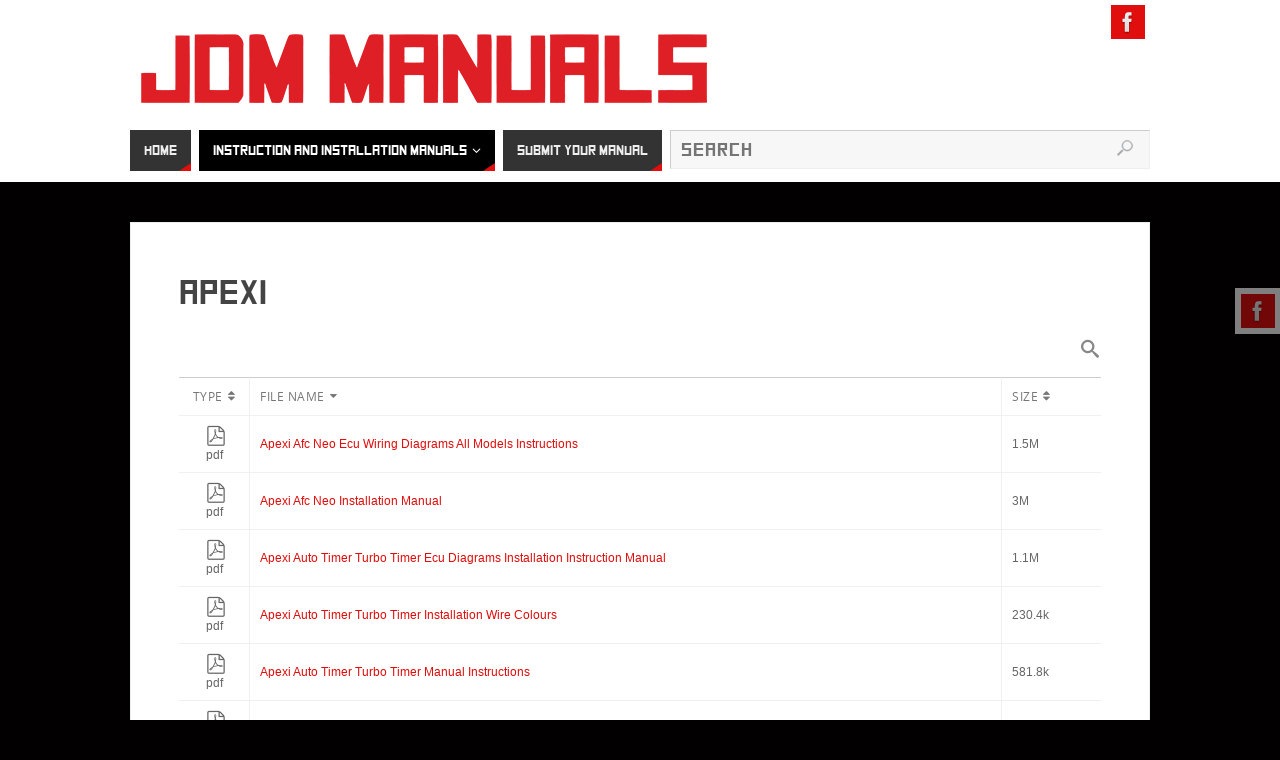

--- FILE ---
content_type: text/html; charset=UTF-8
request_url: https://www.jdm-manuals.com/instruction-and-installation-manuals/apexi/
body_size: 16161
content:
<!DOCTYPE html>
<html lang="en-US">
<head>

<meta http-equiv="X-UA-Compatible" content="IE=edge,chrome=1" /><meta name="viewport" content="width=device-width, user-scalable=no, initial-scale=1.0, minimum-scale=1.0, maximum-scale=1.0">
<meta http-equiv="Content-Type" content="text/html; charset=UTF-8" />
<link rel="profile" href="https://gmpg.org/xfn/11" />
<link rel="pingback" href="" />
<meta name='robots' content='index, follow, max-image-preview:large, max-snippet:-1, max-video-preview:-1' />

	<!-- This site is optimized with the Yoast SEO plugin v25.6 - https://yoast.com/wordpress/plugins/seo/ -->
	<title>Apexi - JDM Manuals - AEM, Apexi, Bee*R, Billion, Blitz, Defi, Greddy/Trust, HKS, Perrin, Tein &amp; Turbosmart</title>
	<link rel="canonical" href="https://www.jdm-manuals.com/instruction-and-installation-manuals/apexi/" />
	<meta property="og:locale" content="en_US" />
	<meta property="og:type" content="article" />
	<meta property="og:title" content="Apexi - JDM Manuals - AEM, Apexi, Bee*R, Billion, Blitz, Defi, Greddy/Trust, HKS, Perrin, Tein &amp; Turbosmart" />
	<meta property="og:description" content="Apexi AFC Neo ECU Wiring Diagrams All Models Instructions Apexi AFC Neo Installation Manual Apexi AVCD Boost Controller Actuator Valve Controller Installation Instruction Manual Apexi AVCR 6 Button ECU Wiring Manual Installation Instructions Apexi AVCR 6 Button Manual Installation Instructions Apexi AVCR Boost Controller Setup Procedure Apexi AVCR ECU Diagram… Continue reading" />
	<meta property="og:url" content="https://www.jdm-manuals.com/instruction-and-installation-manuals/apexi/" />
	<meta property="og:site_name" content="JDM Manuals - AEM, Apexi, Bee*R, Billion, Blitz, Defi, Greddy/Trust, HKS, Perrin, Tein &amp; Turbosmart" />
	<meta property="article:modified_time" content="2021-01-26T22:13:38+00:00" />
	<meta name="twitter:card" content="summary_large_image" />
	<meta name="twitter:label1" content="Est. reading time" />
	<meta name="twitter:data1" content="1 minute" />
	<script type="application/ld+json" class="yoast-schema-graph">{"@context":"https://schema.org","@graph":[{"@type":"WebPage","@id":"https://www.jdm-manuals.com/instruction-and-installation-manuals/apexi/","url":"https://www.jdm-manuals.com/instruction-and-installation-manuals/apexi/","name":"Apexi - JDM Manuals - AEM, Apexi, Bee*R, Billion, Blitz, Defi, Greddy/Trust, HKS, Perrin, Tein &amp; Turbosmart","isPartOf":{"@id":"https://www.jdm-manuals.com/#website"},"datePublished":"2014-04-02T07:02:10+00:00","dateModified":"2021-01-26T22:13:38+00:00","breadcrumb":{"@id":"https://www.jdm-manuals.com/instruction-and-installation-manuals/apexi/#breadcrumb"},"inLanguage":"en-US","potentialAction":[{"@type":"ReadAction","target":["https://www.jdm-manuals.com/instruction-and-installation-manuals/apexi/"]}]},{"@type":"BreadcrumbList","@id":"https://www.jdm-manuals.com/instruction-and-installation-manuals/apexi/#breadcrumb","itemListElement":[{"@type":"ListItem","position":1,"name":"Home","item":"https://www.jdm-manuals.com/"},{"@type":"ListItem","position":2,"name":"Instruction and Installation Manuals","item":"https://www.jdm-manuals.com/instruction-and-installation-manuals/"},{"@type":"ListItem","position":3,"name":"Apexi"}]},{"@type":"WebSite","@id":"https://www.jdm-manuals.com/#website","url":"https://www.jdm-manuals.com/","name":"JDM Manuals - AEM, Apexi, Bee*R, Billion, Blitz, Defi, Greddy/Trust, HKS, Perrin, Tein &amp; Turbosmart","description":"Instruction and installation manuals for all JDM electronics and more!","potentialAction":[{"@type":"SearchAction","target":{"@type":"EntryPoint","urlTemplate":"https://www.jdm-manuals.com/?s={search_term_string}"},"query-input":{"@type":"PropertyValueSpecification","valueRequired":true,"valueName":"search_term_string"}}],"inLanguage":"en-US"}]}</script>
	<!-- / Yoast SEO plugin. -->


<link rel='dns-prefetch' href='//stats.wp.com' />
<link rel='dns-prefetch' href='//i0.wp.com' />
<link rel='dns-prefetch' href='//c0.wp.com' />
<script type="text/javascript">
/* <![CDATA[ */
window._wpemojiSettings = {"baseUrl":"https:\/\/s.w.org\/images\/core\/emoji\/15.0.3\/72x72\/","ext":".png","svgUrl":"https:\/\/s.w.org\/images\/core\/emoji\/15.0.3\/svg\/","svgExt":".svg","source":{"concatemoji":"https:\/\/www.jdm-manuals.com\/wp-includes\/js\/wp-emoji-release.min.js?ver=6.6.4"}};
/*! This file is auto-generated */
!function(i,n){var o,s,e;function c(e){try{var t={supportTests:e,timestamp:(new Date).valueOf()};sessionStorage.setItem(o,JSON.stringify(t))}catch(e){}}function p(e,t,n){e.clearRect(0,0,e.canvas.width,e.canvas.height),e.fillText(t,0,0);var t=new Uint32Array(e.getImageData(0,0,e.canvas.width,e.canvas.height).data),r=(e.clearRect(0,0,e.canvas.width,e.canvas.height),e.fillText(n,0,0),new Uint32Array(e.getImageData(0,0,e.canvas.width,e.canvas.height).data));return t.every(function(e,t){return e===r[t]})}function u(e,t,n){switch(t){case"flag":return n(e,"\ud83c\udff3\ufe0f\u200d\u26a7\ufe0f","\ud83c\udff3\ufe0f\u200b\u26a7\ufe0f")?!1:!n(e,"\ud83c\uddfa\ud83c\uddf3","\ud83c\uddfa\u200b\ud83c\uddf3")&&!n(e,"\ud83c\udff4\udb40\udc67\udb40\udc62\udb40\udc65\udb40\udc6e\udb40\udc67\udb40\udc7f","\ud83c\udff4\u200b\udb40\udc67\u200b\udb40\udc62\u200b\udb40\udc65\u200b\udb40\udc6e\u200b\udb40\udc67\u200b\udb40\udc7f");case"emoji":return!n(e,"\ud83d\udc26\u200d\u2b1b","\ud83d\udc26\u200b\u2b1b")}return!1}function f(e,t,n){var r="undefined"!=typeof WorkerGlobalScope&&self instanceof WorkerGlobalScope?new OffscreenCanvas(300,150):i.createElement("canvas"),a=r.getContext("2d",{willReadFrequently:!0}),o=(a.textBaseline="top",a.font="600 32px Arial",{});return e.forEach(function(e){o[e]=t(a,e,n)}),o}function t(e){var t=i.createElement("script");t.src=e,t.defer=!0,i.head.appendChild(t)}"undefined"!=typeof Promise&&(o="wpEmojiSettingsSupports",s=["flag","emoji"],n.supports={everything:!0,everythingExceptFlag:!0},e=new Promise(function(e){i.addEventListener("DOMContentLoaded",e,{once:!0})}),new Promise(function(t){var n=function(){try{var e=JSON.parse(sessionStorage.getItem(o));if("object"==typeof e&&"number"==typeof e.timestamp&&(new Date).valueOf()<e.timestamp+604800&&"object"==typeof e.supportTests)return e.supportTests}catch(e){}return null}();if(!n){if("undefined"!=typeof Worker&&"undefined"!=typeof OffscreenCanvas&&"undefined"!=typeof URL&&URL.createObjectURL&&"undefined"!=typeof Blob)try{var e="postMessage("+f.toString()+"("+[JSON.stringify(s),u.toString(),p.toString()].join(",")+"));",r=new Blob([e],{type:"text/javascript"}),a=new Worker(URL.createObjectURL(r),{name:"wpTestEmojiSupports"});return void(a.onmessage=function(e){c(n=e.data),a.terminate(),t(n)})}catch(e){}c(n=f(s,u,p))}t(n)}).then(function(e){for(var t in e)n.supports[t]=e[t],n.supports.everything=n.supports.everything&&n.supports[t],"flag"!==t&&(n.supports.everythingExceptFlag=n.supports.everythingExceptFlag&&n.supports[t]);n.supports.everythingExceptFlag=n.supports.everythingExceptFlag&&!n.supports.flag,n.DOMReady=!1,n.readyCallback=function(){n.DOMReady=!0}}).then(function(){return e}).then(function(){var e;n.supports.everything||(n.readyCallback(),(e=n.source||{}).concatemoji?t(e.concatemoji):e.wpemoji&&e.twemoji&&(t(e.twemoji),t(e.wpemoji)))}))}((window,document),window._wpemojiSettings);
/* ]]> */
</script>
<style id='wp-emoji-styles-inline-css' type='text/css'>

	img.wp-smiley, img.emoji {
		display: inline !important;
		border: none !important;
		box-shadow: none !important;
		height: 1em !important;
		width: 1em !important;
		margin: 0 0.07em !important;
		vertical-align: -0.1em !important;
		background: none !important;
		padding: 0 !important;
	}
</style>
<link rel='stylesheet' id='wp-block-library-css' href='https://c0.wp.com/c/6.6.4/wp-includes/css/dist/block-library/style.min.css' type='text/css' media='all' />
<link rel='stylesheet' id='mediaelement-css' href='https://c0.wp.com/c/6.6.4/wp-includes/js/mediaelement/mediaelementplayer-legacy.min.css' type='text/css' media='all' />
<link rel='stylesheet' id='wp-mediaelement-css' href='https://c0.wp.com/c/6.6.4/wp-includes/js/mediaelement/wp-mediaelement.min.css' type='text/css' media='all' />
<style id='jetpack-sharing-buttons-style-inline-css' type='text/css'>
.jetpack-sharing-buttons__services-list{display:flex;flex-direction:row;flex-wrap:wrap;gap:0;list-style-type:none;margin:5px;padding:0}.jetpack-sharing-buttons__services-list.has-small-icon-size{font-size:12px}.jetpack-sharing-buttons__services-list.has-normal-icon-size{font-size:16px}.jetpack-sharing-buttons__services-list.has-large-icon-size{font-size:24px}.jetpack-sharing-buttons__services-list.has-huge-icon-size{font-size:36px}@media print{.jetpack-sharing-buttons__services-list{display:none!important}}.editor-styles-wrapper .wp-block-jetpack-sharing-buttons{gap:0;padding-inline-start:0}ul.jetpack-sharing-buttons__services-list.has-background{padding:1.25em 2.375em}
</style>
<style id='classic-theme-styles-inline-css' type='text/css'>
/*! This file is auto-generated */
.wp-block-button__link{color:#fff;background-color:#32373c;border-radius:9999px;box-shadow:none;text-decoration:none;padding:calc(.667em + 2px) calc(1.333em + 2px);font-size:1.125em}.wp-block-file__button{background:#32373c;color:#fff;text-decoration:none}
</style>
<style id='global-styles-inline-css' type='text/css'>
:root{--wp--preset--aspect-ratio--square: 1;--wp--preset--aspect-ratio--4-3: 4/3;--wp--preset--aspect-ratio--3-4: 3/4;--wp--preset--aspect-ratio--3-2: 3/2;--wp--preset--aspect-ratio--2-3: 2/3;--wp--preset--aspect-ratio--16-9: 16/9;--wp--preset--aspect-ratio--9-16: 9/16;--wp--preset--color--black: #000000;--wp--preset--color--cyan-bluish-gray: #abb8c3;--wp--preset--color--white: #ffffff;--wp--preset--color--pale-pink: #f78da7;--wp--preset--color--vivid-red: #cf2e2e;--wp--preset--color--luminous-vivid-orange: #ff6900;--wp--preset--color--luminous-vivid-amber: #fcb900;--wp--preset--color--light-green-cyan: #7bdcb5;--wp--preset--color--vivid-green-cyan: #00d084;--wp--preset--color--pale-cyan-blue: #8ed1fc;--wp--preset--color--vivid-cyan-blue: #0693e3;--wp--preset--color--vivid-purple: #9b51e0;--wp--preset--gradient--vivid-cyan-blue-to-vivid-purple: linear-gradient(135deg,rgba(6,147,227,1) 0%,rgb(155,81,224) 100%);--wp--preset--gradient--light-green-cyan-to-vivid-green-cyan: linear-gradient(135deg,rgb(122,220,180) 0%,rgb(0,208,130) 100%);--wp--preset--gradient--luminous-vivid-amber-to-luminous-vivid-orange: linear-gradient(135deg,rgba(252,185,0,1) 0%,rgba(255,105,0,1) 100%);--wp--preset--gradient--luminous-vivid-orange-to-vivid-red: linear-gradient(135deg,rgba(255,105,0,1) 0%,rgb(207,46,46) 100%);--wp--preset--gradient--very-light-gray-to-cyan-bluish-gray: linear-gradient(135deg,rgb(238,238,238) 0%,rgb(169,184,195) 100%);--wp--preset--gradient--cool-to-warm-spectrum: linear-gradient(135deg,rgb(74,234,220) 0%,rgb(151,120,209) 20%,rgb(207,42,186) 40%,rgb(238,44,130) 60%,rgb(251,105,98) 80%,rgb(254,248,76) 100%);--wp--preset--gradient--blush-light-purple: linear-gradient(135deg,rgb(255,206,236) 0%,rgb(152,150,240) 100%);--wp--preset--gradient--blush-bordeaux: linear-gradient(135deg,rgb(254,205,165) 0%,rgb(254,45,45) 50%,rgb(107,0,62) 100%);--wp--preset--gradient--luminous-dusk: linear-gradient(135deg,rgb(255,203,112) 0%,rgb(199,81,192) 50%,rgb(65,88,208) 100%);--wp--preset--gradient--pale-ocean: linear-gradient(135deg,rgb(255,245,203) 0%,rgb(182,227,212) 50%,rgb(51,167,181) 100%);--wp--preset--gradient--electric-grass: linear-gradient(135deg,rgb(202,248,128) 0%,rgb(113,206,126) 100%);--wp--preset--gradient--midnight: linear-gradient(135deg,rgb(2,3,129) 0%,rgb(40,116,252) 100%);--wp--preset--font-size--small: 13px;--wp--preset--font-size--medium: 20px;--wp--preset--font-size--large: 36px;--wp--preset--font-size--x-large: 42px;--wp--preset--spacing--20: 0.44rem;--wp--preset--spacing--30: 0.67rem;--wp--preset--spacing--40: 1rem;--wp--preset--spacing--50: 1.5rem;--wp--preset--spacing--60: 2.25rem;--wp--preset--spacing--70: 3.38rem;--wp--preset--spacing--80: 5.06rem;--wp--preset--shadow--natural: 6px 6px 9px rgba(0, 0, 0, 0.2);--wp--preset--shadow--deep: 12px 12px 50px rgba(0, 0, 0, 0.4);--wp--preset--shadow--sharp: 6px 6px 0px rgba(0, 0, 0, 0.2);--wp--preset--shadow--outlined: 6px 6px 0px -3px rgba(255, 255, 255, 1), 6px 6px rgba(0, 0, 0, 1);--wp--preset--shadow--crisp: 6px 6px 0px rgba(0, 0, 0, 1);}:where(.is-layout-flex){gap: 0.5em;}:where(.is-layout-grid){gap: 0.5em;}body .is-layout-flex{display: flex;}.is-layout-flex{flex-wrap: wrap;align-items: center;}.is-layout-flex > :is(*, div){margin: 0;}body .is-layout-grid{display: grid;}.is-layout-grid > :is(*, div){margin: 0;}:where(.wp-block-columns.is-layout-flex){gap: 2em;}:where(.wp-block-columns.is-layout-grid){gap: 2em;}:where(.wp-block-post-template.is-layout-flex){gap: 1.25em;}:where(.wp-block-post-template.is-layout-grid){gap: 1.25em;}.has-black-color{color: var(--wp--preset--color--black) !important;}.has-cyan-bluish-gray-color{color: var(--wp--preset--color--cyan-bluish-gray) !important;}.has-white-color{color: var(--wp--preset--color--white) !important;}.has-pale-pink-color{color: var(--wp--preset--color--pale-pink) !important;}.has-vivid-red-color{color: var(--wp--preset--color--vivid-red) !important;}.has-luminous-vivid-orange-color{color: var(--wp--preset--color--luminous-vivid-orange) !important;}.has-luminous-vivid-amber-color{color: var(--wp--preset--color--luminous-vivid-amber) !important;}.has-light-green-cyan-color{color: var(--wp--preset--color--light-green-cyan) !important;}.has-vivid-green-cyan-color{color: var(--wp--preset--color--vivid-green-cyan) !important;}.has-pale-cyan-blue-color{color: var(--wp--preset--color--pale-cyan-blue) !important;}.has-vivid-cyan-blue-color{color: var(--wp--preset--color--vivid-cyan-blue) !important;}.has-vivid-purple-color{color: var(--wp--preset--color--vivid-purple) !important;}.has-black-background-color{background-color: var(--wp--preset--color--black) !important;}.has-cyan-bluish-gray-background-color{background-color: var(--wp--preset--color--cyan-bluish-gray) !important;}.has-white-background-color{background-color: var(--wp--preset--color--white) !important;}.has-pale-pink-background-color{background-color: var(--wp--preset--color--pale-pink) !important;}.has-vivid-red-background-color{background-color: var(--wp--preset--color--vivid-red) !important;}.has-luminous-vivid-orange-background-color{background-color: var(--wp--preset--color--luminous-vivid-orange) !important;}.has-luminous-vivid-amber-background-color{background-color: var(--wp--preset--color--luminous-vivid-amber) !important;}.has-light-green-cyan-background-color{background-color: var(--wp--preset--color--light-green-cyan) !important;}.has-vivid-green-cyan-background-color{background-color: var(--wp--preset--color--vivid-green-cyan) !important;}.has-pale-cyan-blue-background-color{background-color: var(--wp--preset--color--pale-cyan-blue) !important;}.has-vivid-cyan-blue-background-color{background-color: var(--wp--preset--color--vivid-cyan-blue) !important;}.has-vivid-purple-background-color{background-color: var(--wp--preset--color--vivid-purple) !important;}.has-black-border-color{border-color: var(--wp--preset--color--black) !important;}.has-cyan-bluish-gray-border-color{border-color: var(--wp--preset--color--cyan-bluish-gray) !important;}.has-white-border-color{border-color: var(--wp--preset--color--white) !important;}.has-pale-pink-border-color{border-color: var(--wp--preset--color--pale-pink) !important;}.has-vivid-red-border-color{border-color: var(--wp--preset--color--vivid-red) !important;}.has-luminous-vivid-orange-border-color{border-color: var(--wp--preset--color--luminous-vivid-orange) !important;}.has-luminous-vivid-amber-border-color{border-color: var(--wp--preset--color--luminous-vivid-amber) !important;}.has-light-green-cyan-border-color{border-color: var(--wp--preset--color--light-green-cyan) !important;}.has-vivid-green-cyan-border-color{border-color: var(--wp--preset--color--vivid-green-cyan) !important;}.has-pale-cyan-blue-border-color{border-color: var(--wp--preset--color--pale-cyan-blue) !important;}.has-vivid-cyan-blue-border-color{border-color: var(--wp--preset--color--vivid-cyan-blue) !important;}.has-vivid-purple-border-color{border-color: var(--wp--preset--color--vivid-purple) !important;}.has-vivid-cyan-blue-to-vivid-purple-gradient-background{background: var(--wp--preset--gradient--vivid-cyan-blue-to-vivid-purple) !important;}.has-light-green-cyan-to-vivid-green-cyan-gradient-background{background: var(--wp--preset--gradient--light-green-cyan-to-vivid-green-cyan) !important;}.has-luminous-vivid-amber-to-luminous-vivid-orange-gradient-background{background: var(--wp--preset--gradient--luminous-vivid-amber-to-luminous-vivid-orange) !important;}.has-luminous-vivid-orange-to-vivid-red-gradient-background{background: var(--wp--preset--gradient--luminous-vivid-orange-to-vivid-red) !important;}.has-very-light-gray-to-cyan-bluish-gray-gradient-background{background: var(--wp--preset--gradient--very-light-gray-to-cyan-bluish-gray) !important;}.has-cool-to-warm-spectrum-gradient-background{background: var(--wp--preset--gradient--cool-to-warm-spectrum) !important;}.has-blush-light-purple-gradient-background{background: var(--wp--preset--gradient--blush-light-purple) !important;}.has-blush-bordeaux-gradient-background{background: var(--wp--preset--gradient--blush-bordeaux) !important;}.has-luminous-dusk-gradient-background{background: var(--wp--preset--gradient--luminous-dusk) !important;}.has-pale-ocean-gradient-background{background: var(--wp--preset--gradient--pale-ocean) !important;}.has-electric-grass-gradient-background{background: var(--wp--preset--gradient--electric-grass) !important;}.has-midnight-gradient-background{background: var(--wp--preset--gradient--midnight) !important;}.has-small-font-size{font-size: var(--wp--preset--font-size--small) !important;}.has-medium-font-size{font-size: var(--wp--preset--font-size--medium) !important;}.has-large-font-size{font-size: var(--wp--preset--font-size--large) !important;}.has-x-large-font-size{font-size: var(--wp--preset--font-size--x-large) !important;}
:where(.wp-block-post-template.is-layout-flex){gap: 1.25em;}:where(.wp-block-post-template.is-layout-grid){gap: 1.25em;}
:where(.wp-block-columns.is-layout-flex){gap: 2em;}:where(.wp-block-columns.is-layout-grid){gap: 2em;}
:root :where(.wp-block-pullquote){font-size: 1.5em;line-height: 1.6;}
</style>
<link rel='stylesheet' id='wpba_front_end_styles-css' href='https://www.jdm-manuals.com/wp-content/plugins/wp-better-attachments/assets/css/wpba-frontend.css?ver=1.3.11' type='text/css' media='all' />
<link rel='stylesheet' id='eeb-css-frontend-css' href='https://www.jdm-manuals.com/wp-content/plugins/email-encoder-bundle/assets/css/style.css?ver=54d4eedc552c499c4a8d6b89c23d3df1' type='text/css' media='all' />
<link rel='stylesheet' id='dashicons-css' href='https://c0.wp.com/c/6.6.4/wp-includes/css/dashicons.min.css' type='text/css' media='all' />
<link rel='stylesheet' id='chld_thm_cfg_parent-css' href='https://www.jdm-manuals.com/wp-content/themes/parabola/style.css?ver=6.6.4' type='text/css' media='all' />
<link rel='stylesheet' id='parabola-style-css' href='https://www.jdm-manuals.com/wp-content/themes/parabola-child/style.css?ver=2.1.0.1483009389' type='text/css' media='all' />
<style id='parabola-style-inline-css' type='text/css'>
#header, #main, .topmenu, #colophon, #footer2-inner { max-width: 1020px; } #container.one-column { } #container.two-columns-right #secondary { width:220px; float:right; } #container.two-columns-right #content { width:780px; float:left; } /*fallback*/ #container.two-columns-right #content { width:calc(100% - 240px); float:left; } #container.two-columns-left #primary { width:220px; float:left; } #container.two-columns-left #content { width:780px; float:right; } /*fallback*/ #container.two-columns-left #content { width:-moz-calc(100% - 240px); float:right; width:-webkit-calc(100% - 240px); width:calc(100% - 240px); } #container.three-columns-right .sidey { width:110px; float:left; } #container.three-columns-right #primary { margin-left:20px; margin-right:20px; } #container.three-columns-right #content { width:760px; float:left; } /*fallback*/ #container.three-columns-right #content { width:-moz-calc(100% - 260px); float:left; width:-webkit-calc(100% - 260px); width:calc(100% - 260px);} #container.three-columns-left .sidey { width:110px; float:left; } #container.three-columns-left #secondary {margin-left:20px; margin-right:20px; } #container.three-columns-left #content { width:760px; float:right;} /*fallback*/ #container.three-columns-left #content { width:-moz-calc(100% - 260px); float:right; width:-webkit-calc(100% - 260px); width:calc(100% - 260px); } #container.three-columns-sided .sidey { width:110px; float:left; } #container.three-columns-sided #secondary { float:right; } #container.three-columns-sided #content { width:760px; float:right; /*fallback*/ width:-moz-calc(100% - 260px); float:right; width:-webkit-calc(100% - 260px); float:right; width:calc(100% - 260px); float:right; margin: 0 130px 0 -1020px; } body { font-family: Futura, "Century Gothic", AppleGothic, sans-serif; } #content h1.entry-title a, #content h2.entry-title a, #content h1.entry-title , #content h2.entry-title, #frontpage .nivo-caption h3, .column-header-image, .column-header-noimage, .columnmore { font-family: SquareFont; } .widget-title, .widget-title a { line-height: normal; font-family: SquareFont; } .entry-content h1, .entry-content h2, .entry-content h3, .entry-content h4, .entry-content h5, .entry-content h6, h3#comments-title, #comments #reply-title { font-family: SquareFont; } #site-title span a { font-family: SquareFont; } #access ul li a, #access ul li a span { font-family: SquareFont; } body { color: #333333; background-color: #FFFFFF } a { color: #e00e0c; } a:hover { color: #e00e0c; } #header-full { background-color: #FFFFFF; } #site-title span a { color:#e00e0c; } #site-description { color:#444444; } .socials a { background-color: #e00e0c; } .socials .socials-hover { background-color: #333333; } .breadcrumbs:before { border-color: transparent transparent transparent #333333; } #access a, #nav-toggle span { color: #EEEEEE; background-color: #333333; } @media (max-width: 650px) { #access, #nav-toggle { background-color: #333333; } } #access a:hover { color: #e00e0c; background-color: #444444; } #access > .menu > ul > li > a:after, #access > .menu > ul ul:after { border-color: transparent transparent #e00e0c transparent; } #access ul li:hover a:after { border-bottom-color:#e00e0c;} #access ul li.current_page_item > a, #access ul li.current-menu-item > a, /*#access ul li.current_page_parent > a, #access ul li.current-menu-parent > a,*/ #access ul li.current_page_ancestor > a, #access ul li.current-menu-ancestor > a { color: #FFFFFF; background-color: #000000; } #access ul li.current_page_item > a:hover, #access ul li.current-menu-item > a:hover, /*#access ul li.current_page_parent > a:hover, #access ul li.current-menu-parent > a:hover,*/ #access ul li.current_page_ancestor > a:hover, #access ul li.current-menu-ancestor > a:hover { color: #e00e0c; } .topmenu ul li a { color: #666666; } .topmenu ul li a:after { border-color: #e00e0c transparent transparent transparent; } .topmenu ul li a:hover:after {border-top-color:#e00e0c} .topmenu ul li a:hover { color: #666666; background-color: #FFFFFF; } div.post, div.page, div.hentry, div.product, div[class^='post-'], #comments, .comments, .column-text, .column-image, #srights, #slefts, #front-text3, #front-text4, .page-title, .page-header, article.post, article.page, article.hentry, .contentsearch, #author-info, #nav-below, .yoyo > li, .woocommerce #mainwoo { background-color: #FFFFFF; } div.post, div.page, div.hentry, .sidey .widget-container, #comments, .commentlist .comment-body, article.post, article.page, article.hentry, #nav-below, .page-header, .yoyo > li, #front-text3, #front-text4 { border-color: #EEEEEE; } #author-info, #entry-author-info { border-color: #F7F7F7; } #entry-author-info #author-avatar, #author-info #author-avatar { border-color: #EEEEEE; } article.sticky:hover { border-color: rgba(224,14,12,.6); } .sidey .widget-container { color: #333333; background-color: #FFFFFF; } .sidey .widget-title { color: #FFFFFF; background-color: #444444; } .sidey .widget-title:after { border-color: transparent transparent #e00e0c; } .sidey .widget-container a { color: #e00e0c; } .sidey .widget-container a:hover { color: #e00e0c; } .entry-content h1, .entry-content h2, .entry-content h3, .entry-content h4, .entry-content h5, .entry-content h6 { color: #444444; } .entry-title, .entry-title a, .page-title { color: #444444; } .entry-title a:hover { color: #000000; } #content h3.entry-format { color: #EEEEEE; background-color: #333333; border-color: #333333; } #content h3.entry-format { color: #EEEEEE; background-color: #333333; border-color: #333333; } .comments-link { background-color: #F7F7F7; } .comments-link:before { border-color: #F7F7F7 transparent transparent; } #footer { color: #AAAAAA; background-color: #FFFFFF; } #footer2 { color: #AAAAAA; background-color: #FFFFFF; border-color:rgba(255,255,255,.1); } #footer a { color: #e00e0c; } #footer a:hover { color: #e00e0c; } #footer2 a { color: #e00e0c; } #footer2 a:hover { color: #e00e0c; } #footer .widget-container { color: #333333; background-color: #FFFFFF; } #footer .widget-title { color: #FFFFFF; background-color: #444444; } #footer .widget-title:after { border-color: transparent transparent #e00e0c; } .footermenu ul li a:after { border-color: transparent transparent #e00e0c transparent; } a.continue-reading-link { color:#EEEEEE !important; background:#333333; border-color:#EEEEEE; } a.continue-reading-link:hover { background-color:#e00e0c; } .button, #respond .form-submit input#submit { background-color: #F7F7F7; border-color: #EEEEEE; } .button:hover, #respond .form-submit input#submit:hover { border-color: #CCCCCC; } .entry-content tr th, .entry-content thead th { color: #FFFFFF; background-color: #444444; } .entry-content fieldset, .entry-content tr td { border-color: #CCCCCC; } hr { background-color: #CCCCCC; } input[type="text"], input[type="password"], input[type="email"], textarea, select, input[type="color"],input[type="date"],input[type="datetime"],input[type="datetime-local"],input[type="month"],input[type="number"],input[type="range"], input[type="search"],input[type="tel"],input[type="time"],input[type="url"],input[type="week"] { background-color: #F7F7F7; border-color: #CCCCCC #EEEEEE #EEEEEE #CCCCCC; color: #333333; } input[type="submit"], input[type="reset"] { color: #333333; background-color: #F7F7F7; border-color: #EEEEEE;} input[type="text"]:hover, input[type="password"]:hover, input[type="email"]:hover, textarea:hover, input[type="color"]:hover, input[type="date"]:hover, input[type="datetime"]:hover, input[type="datetime-local"]:hover, input[type="month"]:hover, input[type="number"]:hover, input[type="range"]:hover, input[type="search"]:hover, input[type="tel"]:hover, input[type="time"]:hover, input[type="url"]:hover, input[type="week"]:hover { background-color: rgb(247,247,247); background-color: rgba(247,247,247,0.4); } .entry-content code { border-color: #CCCCCC; background-color: #F7F7F7; } .entry-content pre { background-color: #F7F7F7; } .entry-content blockquote { border-color: #e00e0c; background-color: #F7F7F7; } abbr, acronym { border-color: #333333; } span.edit-link { color: #333333; background-color: #EEEEEE; border-color: #F7F7F7; } .meta-border .entry-meta span, .meta-border .entry-utility span.bl_posted { border-color: #F7F7F7; } .meta-accented .entry-meta span, .meta-accented .entry-utility span.bl_posted { background-color: #EEEEEE; border-color: #F7F7F7; } .comment-meta a { color: #999999; } .comment-author { background-color: #F7F7F7; } .comment-details:after { border-color: transparent transparent transparent #F7F7F7; } .comment:hover > div > .comment-author { background-color: #EEEEEE; } .comment:hover > div > .comment-author .comment-details:after { border-color: transparent transparent transparent #EEEEEE; } #respond .form-allowed-tags { color: #999999; } .comment .reply a { border-color: #EEEEEE; color: #333333;} .comment .reply a:hover { background-color: #EEEEEE } .nav-next a:hover, .nav-previous a:hover {background: #F7F7F7} .pagination .current { font-weight: bold; } .pagination span, .pagination a { background-color: #FFFFFF; } .pagination a:hover { background-color: #333333;color:#e00e0c} .page-link em {background-color: #333333; color:#e00e0c;} .page-link a em {color:#e00e0c;} .page-link a:hover em {background-color:#444444;} #searchform input[type="text"] {color:#999999;} #toTop {border-color:transparent transparent #FFFFFF;} #toTop:after {border-color:transparent transparent #FFFFFF;} #toTop:hover:after {border-bottom-color:#e00e0c;} .caption-accented .wp-caption { background-color:rgb(224,14,12); background-color:rgba(224,14,12,0.8); color:#FFFFFF} .meta-themed .entry-meta span { color: #999999; background-color: #F7F7F7; border-color: #EEEEEE; } .meta-themed .entry-meta span:hover { background-color: #EEEEEE; } .meta-themed .entry-meta span a:hover { color: #333333; } .entry-content, .entry-summary, #front-text3, #front-text4 { text-align:Default ; } html { font-size:16px; line-height:1.7em; } #content h1.entry-title, #content h2.entry-title { font-size:34px ;} .widget-title, .widget-title a { font-size:18px ;} .entry-content h1 { font-size: 2.676em; } #frontpage h1 { font-size: 2.076em; } .entry-content h2 { font-size: 2.352em; } #frontpage h2 { font-size: 1.752em; } .entry-content h3 { font-size: 2.028em; } #frontpage h3 { font-size: 1.428em; } .entry-content h4 { font-size: 1.704em; } #frontpage h4 { font-size: 1.104em; } .entry-content h5 { font-size: 1.38em; } #frontpage h5 { font-size: 0.78em; } .entry-content h6 { font-size: 1.056em; } #frontpage h6 { font-size: 0.456em; } #site-title span a { font-size:38px ;} #access ul li a { font-size:14px ;} #access ul ul ul a {font-size:12px;} .nocomments, .nocomments2 {display:none;} .comments-link span { display:none;} #header-container > div:first-child { margin:5px 0 0 0px;} .entry-content p, .entry-content ul, .entry-content ol, .entry-content dd, .entry-content pre, .entry-content hr, .commentlist p { margin-bottom: 1.0em; } #header-widget-area { width: 33%; } #branding { height:120px; } @media (max-width: 800px) { #content h1.entry-title, #content h2.entry-title { font-size:32.3px ; } #site-title span a { font-size:34.2px;} } @media (max-width: 650px) { #content h1.entry-title, #content h2.entry-title {font-size:30.6px ;} #site-title span a { font-size:30.4px;} } @media (max-width: 480px) { #site-title span a { font-size:22.8px;} } 
</style>
<link rel='stylesheet' id='chld_thm_cfg_separate-css' href='https://www.jdm-manuals.com/wp-content/themes/parabola-child/ctc-style.css?ver=2.1.0.1483009389' type='text/css' media='all' />
<link rel='stylesheet' id='parabola-fonts-css' href='https://www.jdm-manuals.com/wp-content/themes/parabola/fonts/fontfaces.css?ver=2.4.1' type='text/css' media='all' />
<link rel='stylesheet' id='parabola-mobile-css' href='https://www.jdm-manuals.com/wp-content/themes/parabola/styles/style-mobile.css?ver=2.4.1' type='text/css' media='all' />
<link rel='stylesheet' id='gca-column-styles-css' href='https://www.jdm-manuals.com/wp-content/plugins/genesis-columns-advanced/css/gca-column-styles.css?ver=6.6.4' type='text/css' media='all' />
<script type="text/javascript" src="https://c0.wp.com/c/6.6.4/wp-includes/js/jquery/jquery.min.js" id="jquery-core-js"></script>
<script type="text/javascript" src="https://c0.wp.com/c/6.6.4/wp-includes/js/jquery/jquery-migrate.min.js" id="jquery-migrate-js"></script>
<script type="text/javascript" src="https://www.jdm-manuals.com/wp-content/plugins/file-away/lib/js/soundmanager2.js?ver=2.97a.20130101" id="fileaway-soundmanager2-js"></script>
<script type="text/javascript" id="fileaway-management-js-extra">
/* <![CDATA[ */
var fileaway_mgmt = {"ajaxurl":"https:\/\/www.jdm-manuals.com\/wp-admin\/admin-ajax.php","nonce":"3db9908326","device":"desktop","no_results":"Nothing found.","cancel_link":"Cancel","save_link":"Save","proceed_link":"Proceed","delete_check":"Delete?","ok_label":"OK","confirm_label":"I'm Sure","cancel_label":"Nevermind","file_singular":"file","file_plural":"files","delete_confirm":"You are about to permanently delete numfiles. Are you sure you're OK with that?","tamper1":"Sorry, there was a problem verifying the correct path to the files.","tamper2":"There was an error completing your request. The path to the directory has not been properly defined.","tamper3":"Sorry, but the name you specified cannot be processed.","tamper4":"An error has been triggered.","no_files_selected":"No files have been selected. Click on the table rows of the files you wish to select.","no_files_chosen":"No files have been chosen.","no_action":"No action has been selected.","no_destination":"No destination directory has been selected.","no_subdir_name":"You did not specify a name for your sub-directory.","unreadable_file":"Sorry, a file you have specified could not be read.","build_path":"Please build the path to your destination directory.","no_upload_support":"Your browser does not support the File Upload API. Please update.","exceeds_size":"This file exceeds the prettymax max file size.","type_not_permitted":"This file type is not permitted.","view_all_permitted":"View all permitted file types.","view_all_prohibited":"View all prohibited file types.","double_dots_override":"You may not use double dots or attempt to override the upload directory.","double_dots":"You may not use double dots in the filename.","creation_disabled":"Sub-directory creation is disabled.","no_override":"You may not attempt to override the upload directory.","multi_type":"You may not specify a script filetype prior to a non-script filetype.","upload_failure":"Sorry about that, but filename could not be uploaded.","rename_column":"Rename Column","delete_column":"Delete Column","insert_col_before":"Insert New Column Before","insert_col_after":"Insert New Column After","insert_row":"Insert New Row","delete_row":"Delete Row","save_backup":"Save Backup","new_column_name":"New Column Name","atleast_one_column":"There must be at least one column at all times.","atleast_one_row":"There must be at least one row at all times.","next_label":"Next","create_label":"Create","new_file_name":"New File Name","specify_file_name":"You must specify a file name.","specify_column_name":"You must specify at least one column name.","column_names":"Column Names, Comma-separated"};
/* ]]> */
</script>
<script type="text/javascript" src="https://www.jdm-manuals.com/wp-content/plugins/file-away/lib/js/management.js?ver=3.9.9.0.1" id="fileaway-management-js"></script>
<script type="text/javascript" id="fileaway-stats-js-extra">
/* <![CDATA[ */
var fileaway_stats = {"ajaxurl":"https:\/\/www.jdm-manuals.com\/wp-admin\/admin-ajax.php","nonce":"5dd26b9cdb"};
/* ]]> */
</script>
<script type="text/javascript" src="https://www.jdm-manuals.com/wp-content/plugins/file-away/lib/js/stats.js?ver=3.9.9.0.1" id="fileaway-stats-js"></script>
<script type="text/javascript" src="https://www.jdm-manuals.com/wp-content/plugins/email-encoder-bundle/assets/js/custom.js?ver=2c542c9989f589cd5318f5cef6a9ecd7" id="eeb-js-frontend-js"></script>
<script type="text/javascript" id="parabola-frontend-js-extra">
/* <![CDATA[ */
var parabola_settings = {"masonry":"0","magazine":"0","mobile":"1","fitvids":"1"};
/* ]]> */
</script>
<script type="text/javascript" src="https://www.jdm-manuals.com/wp-content/themes/parabola/js/frontend.js?ver=2.4.1" id="parabola-frontend-js"></script>
<link rel="https://api.w.org/" href="https://www.jdm-manuals.com/wp-json/" /><link rel="alternate" title="JSON" type="application/json" href="https://www.jdm-manuals.com/wp-json/wp/v2/pages/13" /><meta name="generator" content="WordPress 6.6.4" />
<link rel='shortlink' href='https://www.jdm-manuals.com/?p=13' />
<link rel="alternate" title="oEmbed (JSON)" type="application/json+oembed" href="https://www.jdm-manuals.com/wp-json/oembed/1.0/embed?url=https%3A%2F%2Fwww.jdm-manuals.com%2Finstruction-and-installation-manuals%2Fapexi%2F" />
<link rel="alternate" title="oEmbed (XML)" type="text/xml+oembed" href="https://www.jdm-manuals.com/wp-json/oembed/1.0/embed?url=https%3A%2F%2Fwww.jdm-manuals.com%2Finstruction-and-installation-manuals%2Fapexi%2F&#038;format=xml" />
	<style>img#wpstats{display:none}</style>
		<style type="text/css" id="custom-background-css">
body.custom-background { background-color: #020000; }
</style>
	<link rel="icon" href="https://i0.wp.com/www.jdm-manuals.com/wp-content/uploads/2014/04/favicon.png?fit=32%2C32&#038;ssl=1" sizes="32x32" />
<link rel="icon" href="https://i0.wp.com/www.jdm-manuals.com/wp-content/uploads/2014/04/favicon.png?fit=64%2C64&#038;ssl=1" sizes="192x192" />
<link rel="apple-touch-icon" href="https://i0.wp.com/www.jdm-manuals.com/wp-content/uploads/2014/04/favicon.png?fit=64%2C64&#038;ssl=1" />
<meta name="msapplication-TileImage" content="https://i0.wp.com/www.jdm-manuals.com/wp-content/uploads/2014/04/favicon.png?fit=64%2C64&#038;ssl=1" />
<!--[if lt IE 9]>
<script>
document.createElement('header');
document.createElement('nav');
document.createElement('section');
document.createElement('article');
document.createElement('aside');
document.createElement('footer');
</script>
<![endif]-->
</head>
<body data-rsssl=1 class="page-template-default page page-id-13 page-child parent-pageid-6 custom-background parabola-image-five caption-light meta-light parabola_triagles parabola-menu-left">

<div id="toTop"> </div>
<div id="wrapper" class="hfeed">

<div class="socials" id="srights">
			<a  target="_blank"  rel="nofollow" href="http://www.facebook.com/jdmmanuals"
			class="socialicons social-Facebook" title="Like us on Facebook for updates!">
				<img alt="Facebook" src="https://www.jdm-manuals.com/wp-content/themes/parabola/images/socials/Facebook.png" />
			</a></div>
<div id="header-full">

<header id="header">


		<div id="masthead">

			<div id="branding" role="banner" >

				<div id="header-container">
<div><a id="logo" href="https://www.jdm-manuals.com/" ><img title="JDM Manuals &#8211; AEM, Apexi, Bee*R, Billion, Blitz, Defi, Greddy/Trust, HKS, Perrin, Tein &amp; Turbosmart" alt="JDM Manuals &#8211; AEM, Apexi, Bee*R, Billion, Blitz, Defi, Greddy/Trust, HKS, Perrin, Tein &amp; Turbosmart" src="https://www.jdm-manuals.com/wp-content/uploads/2016/12/logo-vector.png" /></a></div><div class="socials" id="sheader">
			<a  target="_blank"  rel="nofollow" href="http://www.facebook.com/jdmmanuals"
			class="socialicons social-Facebook" title="Like us on Facebook for updates!">
				<img alt="Facebook" src="https://www.jdm-manuals.com/wp-content/themes/parabola/images/socials/Facebook.png" />
			</a></div></div>								<div style="clear:both;"></div>

			</div><!-- #branding -->
			<a id="nav-toggle"><span>&nbsp;</span></a>
			<nav id="access" role="navigation">

					<div class="skip-link screen-reader-text"><a href="#content" title="Skip to content">Skip to content</a></div>
	<div class="menu"><ul id="prime_nav" class="menu"><li id="menu-item-374" class="menu-item menu-item-type-custom menu-item-object-custom menu-item-home menu-item-374"><a href="https://www.jdm-manuals.com/"><span>Home</span></a></li>
<li id="menu-item-375" class="menu-item menu-item-type-post_type menu-item-object-page current-page-ancestor current-menu-ancestor current-menu-parent current-page-parent current_page_parent current_page_ancestor menu-item-has-children menu-item-375"><a href="https://www.jdm-manuals.com/instruction-and-installation-manuals/"><span>Instruction and Installation Manuals</span></a>
<ul class="sub-menu">
	<li id="menu-item-376" class="menu-item menu-item-type-post_type menu-item-object-page menu-item-376"><a href="https://www.jdm-manuals.com/instruction-and-installation-manuals/aem/"><span>AEM</span></a></li>
	<li id="menu-item-377" class="menu-item menu-item-type-post_type menu-item-object-page current-menu-item page_item page-item-13 current_page_item menu-item-377"><a href="https://www.jdm-manuals.com/instruction-and-installation-manuals/apexi/" aria-current="page"><span>Apexi</span></a></li>
	<li id="menu-item-378" class="menu-item menu-item-type-post_type menu-item-object-page menu-item-378"><a href="https://www.jdm-manuals.com/instruction-and-installation-manuals/beer/"><span>Bee*R</span></a></li>
	<li id="menu-item-379" class="menu-item menu-item-type-post_type menu-item-object-page menu-item-379"><a href="https://www.jdm-manuals.com/instruction-and-installation-manuals/billion/"><span>Billion</span></a></li>
	<li id="menu-item-380" class="menu-item menu-item-type-post_type menu-item-object-page menu-item-380"><a href="https://www.jdm-manuals.com/instruction-and-installation-manuals/blitz/"><span>Blitz</span></a></li>
	<li id="menu-item-381" class="menu-item menu-item-type-post_type menu-item-object-page menu-item-381"><a href="https://www.jdm-manuals.com/instruction-and-installation-manuals/defi/"><span>Defi</span></a></li>
	<li id="menu-item-382" class="menu-item menu-item-type-post_type menu-item-object-page menu-item-382"><a href="https://www.jdm-manuals.com/instruction-and-installation-manuals/greddy-trust/"><span>Greddy Trust</span></a></li>
	<li id="menu-item-383" class="menu-item menu-item-type-post_type menu-item-object-page menu-item-383"><a href="https://www.jdm-manuals.com/instruction-and-installation-manuals/hks/"><span>HKS</span></a></li>
	<li id="menu-item-523" class="menu-item menu-item-type-post_type menu-item-object-page menu-item-523"><a href="https://www.jdm-manuals.com/instruction-and-installation-manuals/ms-autolook-motor-sports/"><span>M’s – Autolook Motor Sports</span></a></li>
	<li id="menu-item-384" class="menu-item menu-item-type-post_type menu-item-object-page menu-item-384"><a href="https://www.jdm-manuals.com/instruction-and-installation-manuals/perrin/"><span>Perrin</span></a></li>
	<li id="menu-item-592" class="menu-item menu-item-type-post_type menu-item-object-page menu-item-592"><a href="https://www.jdm-manuals.com/instruction-and-installation-manuals/sard/"><span>SARD</span></a></li>
	<li id="menu-item-579" class="menu-item menu-item-type-post_type menu-item-object-page menu-item-579"><a href="https://www.jdm-manuals.com/sigma-m30-alarm-subaru-uk-forester-impreza/"><span>Sigma M30 Alarm – Subaru UK – Forester, Impreza</span></a></li>
	<li id="menu-item-385" class="menu-item menu-item-type-post_type menu-item-object-page menu-item-385"><a href="https://www.jdm-manuals.com/instruction-and-installation-manuals/tein/"><span>Tein</span></a></li>
	<li id="menu-item-386" class="menu-item menu-item-type-post_type menu-item-object-page menu-item-386"><a href="https://www.jdm-manuals.com/instruction-and-installation-manuals/turbosmart/"><span>Turbosmart</span></a></li>
</ul>
</li>
<li id="menu-item-387" class="menu-item menu-item-type-post_type menu-item-object-page menu-item-387"><a href="https://www.jdm-manuals.com/submit-your-manual/"><span>Submit Your Manual</span></a></li>
</ul></div>                
<form role="search" method="get" class="searchform" action="https://www.jdm-manuals.com/">
	<label>
		<span class="screen-reader-text">Search for:</span>
		<input type="search" class="s" placeholder="SEARCH" value="" name="s" />
	</label>
	<button type="submit" class="searchsubmit"><span class="screen-reader-text">Search</span></button>
</form>
  
    

			</nav><!-- #access -->

		</div><!-- #masthead -->

	<div style="clear:both;height:1px;width:1px;"> </div>

</header><!-- #header -->
</div><!-- #header-full -->
<div id="main">
	<div  id="forbottom" >
		
		<div style="clear:both;"> </div>

				<div class="og-tipjar"><script type='text/javascript' src='https://storage.ko-fi.com/cdn/widget/Widget_2.js'></script><script type='text/javascript'>kofiwidget2.init('Support Me on Ko-fi', '#e00e0c', 'U7U44GPR2');kofiwidget2.draw();</script></div>
		<section id="container" class="one-column">

			<div id="content" role="main">
			
				
				<div id="post-13" class="post-13 page type-page status-publish hentry">
											<h1 class="entry-title">Apexi</h1>
					
					<div class="entry-content">
						<div id='ssfa-meta-container-7316' data-uid='7316'  class='ssfa-meta-container   ' style='margin: 10px 0 20px;  width:100%; float:left;'><div id='ssfa-table-wrap-7316' class='ssfa-minimalist'><div class="ssfa-clearfix" style="margin-bottom:10px!important;"><div class='ssfa-search-wrap '><span data-ssfa-icon='&#xe047;' class='ssfa-searchicon ' aria-hidden='true'></span><input id='filter-7316' class='ssfa-searchfield' placeholder='SEARCH' value='' name='search' id='search' type='text' /></div></div><script type='text/javascript'>jQuery(function(){jQuery('.footable').footable();});</script><table id='ssfa-table' data-filter='#filter-7316'   data-page-size='100000' class='footable ssfa-sortable ssfa-minimalist ssfa-left'><thead><tr><th class='ssfa-sorttype ssfa-minimalist-first-column' title="Click to Sort">Type</th><th class='ssfa-sortname' title="Click to Sort" data-sort-initial='true'>File&nbsp;Name</th><th class='ssfa-sortsize' data-type='numeric' title="Click to Sort">Size</th></tr></thead><tfoot><tr><td colspan='100'></td></tr></tfoot><tbody><tr><td id='filetype-ssfa-file-7316-1' class='ssfa-sorttype ssfa-minimalist-first-column'><a href="https://www.jdm-manuals.com/wp-content/uploads/2014/04/Apexi-V-AFC-VTEC-Air-Flow-Controller-Instruction-Installation-Manual.pdf" download="Apexi-V-AFC-VTEC-Air-Flow-Controller-Instruction-Installation-Manual.pdf"><span data-ssfa-icon='&#x21;' class='ssfa-faminicon  ssfa-classic' aria-hidden='true'></span><br /> pdf</a></td><td id='filename-ssfa-file-7316-1' class='ssfa-sortname'><a href="https://www.jdm-manuals.com/wp-content/uploads/2014/04/Apexi-V-AFC-VTEC-Air-Flow-Controller-Instruction-Installation-Manual.pdf" class=' ssfa-classic accent-classic' download="Apexi-V-AFC-VTEC-Air-Flow-Controller-Instruction-Installation-Manual.pdf"><span class='ssfa-filename'>Apexi V Afc Vtec Air Flow Controller Instruction Installation Manual</span></a></td><td class='ssfa-sortsize' data-value='1509488'>1.4M</td></tr><tr><td id='filetype-ssfa-file-7316-2' class='ssfa-sorttype ssfa-minimalist-first-column'><a href="https://www.jdm-manuals.com/wp-content/uploads/2014/04/Apexi-Super-ITC-5-Button-Knob-Old-School-Instruction-Manual-ECU-Wiring.pdf" download="Apexi-Super-ITC-5-Button-Knob-Old-School-Instruction-Manual-ECU-Wiring.pdf"><span data-ssfa-icon='&#x21;' class='ssfa-faminicon  ssfa-classic' aria-hidden='true'></span><br /> pdf</a></td><td id='filename-ssfa-file-7316-2' class='ssfa-sortname'><a href="https://www.jdm-manuals.com/wp-content/uploads/2014/04/Apexi-Super-ITC-5-Button-Knob-Old-School-Instruction-Manual-ECU-Wiring.pdf" class=' ssfa-classic accent-classic' download="Apexi-Super-ITC-5-Button-Knob-Old-School-Instruction-Manual-ECU-Wiring.pdf"><span class='ssfa-filename'>Apexi Super Itc 5 Button Knob Old School Instruction Manual Ecu Wiring</span></a></td><td class='ssfa-sortsize' data-value='3411809'>3.3M</td></tr><tr><td id='filetype-ssfa-file-7316-3' class='ssfa-sorttype ssfa-minimalist-first-column'><a href="https://www.jdm-manuals.com/wp-content/uploads/2014/04/Apexi-Super-AFC-5-Button-Knob-Old-School-Instruction-Manual-ECU-Wiring.pdf" download="Apexi-Super-AFC-5-Button-Knob-Old-School-Instruction-Manual-ECU-Wiring.pdf"><span data-ssfa-icon='&#x21;' class='ssfa-faminicon  ssfa-classic' aria-hidden='true'></span><br /> pdf</a></td><td id='filename-ssfa-file-7316-3' class='ssfa-sortname'><a href="https://www.jdm-manuals.com/wp-content/uploads/2014/04/Apexi-Super-AFC-5-Button-Knob-Old-School-Instruction-Manual-ECU-Wiring.pdf" class=' ssfa-classic accent-classic' download="Apexi-Super-AFC-5-Button-Knob-Old-School-Instruction-Manual-ECU-Wiring.pdf"><span class='ssfa-filename'>Apexi Super Afc 5 Button Knob Old School Instruction Manual Ecu Wiring</span></a></td><td class='ssfa-sortsize' data-value='742664'>725.3k</td></tr><tr><td id='filetype-ssfa-file-7316-4' class='ssfa-sorttype ssfa-minimalist-first-column'><a href="https://www.jdm-manuals.com/wp-content/uploads/2014/04/Apexi-SAFCII-2-ECU-wiring-diagrams-JAPANESE.pdf" download="Apexi-SAFCII-2-ECU-wiring-diagrams-JAPANESE.pdf"><span data-ssfa-icon='&#x21;' class='ssfa-faminicon  ssfa-classic' aria-hidden='true'></span><br /> pdf</a></td><td id='filename-ssfa-file-7316-4' class='ssfa-sortname'><a href="https://www.jdm-manuals.com/wp-content/uploads/2014/04/Apexi-SAFCII-2-ECU-wiring-diagrams-JAPANESE.pdf" class=' ssfa-classic accent-classic' download="Apexi-SAFCII-2-ECU-wiring-diagrams-JAPANESE.pdf"><span class='ssfa-filename'>Apexi Safcii 2 Ecu Wiring Diagrams Japanese</span></a></td><td class='ssfa-sortsize' data-value='364438'>355.9k</td></tr><tr><td id='filetype-ssfa-file-7316-5' class='ssfa-sorttype ssfa-minimalist-first-column'><a href="https://www.jdm-manuals.com/wp-content/uploads/2014/04/Apexi-SAFCII-2-ECU-wiring-diagrams-ENGLISH.pdf" download="Apexi-SAFCII-2-ECU-wiring-diagrams-ENGLISH.pdf"><span data-ssfa-icon='&#x21;' class='ssfa-faminicon  ssfa-classic' aria-hidden='true'></span><br /> pdf</a></td><td id='filename-ssfa-file-7316-5' class='ssfa-sortname'><a href="https://www.jdm-manuals.com/wp-content/uploads/2014/04/Apexi-SAFCII-2-ECU-wiring-diagrams-ENGLISH.pdf" class=' ssfa-classic accent-classic' download="Apexi-SAFCII-2-ECU-wiring-diagrams-ENGLISH.pdf"><span class='ssfa-filename'>Apexi Safcii 2 Ecu Wiring Diagrams English</span></a></td><td class='ssfa-sortsize' data-value='1455226'>1.4M</td></tr><tr><td id='filetype-ssfa-file-7316-6' class='ssfa-sorttype ssfa-minimalist-first-column'><a href="https://www.jdm-manuals.com/wp-content/uploads/2014/04/Apexi-RSM-Rev-Speed-Meter-Round-Button-Wiring-Instructions.pdf" download="Apexi-RSM-Rev-Speed-Meter-Round-Button-Wiring-Instructions.pdf"><span data-ssfa-icon='&#x21;' class='ssfa-faminicon  ssfa-classic' aria-hidden='true'></span><br /> pdf</a></td><td id='filename-ssfa-file-7316-6' class='ssfa-sortname'><a href="https://www.jdm-manuals.com/wp-content/uploads/2014/04/Apexi-RSM-Rev-Speed-Meter-Round-Button-Wiring-Instructions.pdf" class=' ssfa-classic accent-classic' download="Apexi-RSM-Rev-Speed-Meter-Round-Button-Wiring-Instructions.pdf"><span class='ssfa-filename'>Apexi Rsm Rev Speed Meter Round Button Wiring Instructions</span></a></td><td class='ssfa-sortsize' data-value='849754'>829.8k</td></tr><tr><td id='filetype-ssfa-file-7316-7' class='ssfa-sorttype ssfa-minimalist-first-column'><a href="https://www.jdm-manuals.com/wp-content/uploads/2014/04/Apexi-SAFC-1-I-6-Button-Manual-Installation.pdf" download="Apexi-SAFC-1-I-6-Button-Manual-Installation.pdf"><span data-ssfa-icon='&#x21;' class='ssfa-faminicon  ssfa-classic' aria-hidden='true'></span><br /> pdf</a></td><td id='filename-ssfa-file-7316-7' class='ssfa-sortname'><a href="https://www.jdm-manuals.com/wp-content/uploads/2014/04/Apexi-SAFC-1-I-6-Button-Manual-Installation.pdf" class=' ssfa-classic accent-classic' download="Apexi-SAFC-1-I-6-Button-Manual-Installation.pdf"><span class='ssfa-filename'>Apexi Safc 1 I 6 Button Manual Installation</span></a></td><td class='ssfa-sortsize' data-value='998752'>975.3k</td></tr><tr><td id='filetype-ssfa-file-7316-8' class='ssfa-sorttype ssfa-minimalist-first-column'><a href="https://www.jdm-manuals.com/wp-content/uploads/2014/04/Apexi-RSM-Rev-Speed-Meter-Round-Button-Manual-ENGLISH.pdf" download="Apexi-RSM-Rev-Speed-Meter-Round-Button-Manual-ENGLISH.pdf"><span data-ssfa-icon='&#x21;' class='ssfa-faminicon  ssfa-classic' aria-hidden='true'></span><br /> pdf</a></td><td id='filename-ssfa-file-7316-8' class='ssfa-sortname'><a href="https://www.jdm-manuals.com/wp-content/uploads/2014/04/Apexi-RSM-Rev-Speed-Meter-Round-Button-Manual-ENGLISH.pdf" class=' ssfa-classic accent-classic' download="Apexi-RSM-Rev-Speed-Meter-Round-Button-Manual-ENGLISH.pdf"><span class='ssfa-filename'>Apexi Rsm Rev Speed Meter Round Button Manual English</span></a></td><td class='ssfa-sortsize' data-value='1207748'>1.2M</td></tr><tr><td id='filetype-ssfa-file-7316-9' class='ssfa-sorttype ssfa-minimalist-first-column'><a href="https://www.jdm-manuals.com/wp-content/uploads/2014/04/Apexi-RSM-Rev-Speed-Meter-Round-Button-IS200-Guide.pdf" download="Apexi-RSM-Rev-Speed-Meter-Round-Button-IS200-Guide.pdf"><span data-ssfa-icon='&#x21;' class='ssfa-faminicon  ssfa-classic' aria-hidden='true'></span><br /> pdf</a></td><td id='filename-ssfa-file-7316-9' class='ssfa-sortname'><a href="https://www.jdm-manuals.com/wp-content/uploads/2014/04/Apexi-RSM-Rev-Speed-Meter-Round-Button-IS200-Guide.pdf" class=' ssfa-classic accent-classic' download="Apexi-RSM-Rev-Speed-Meter-Round-Button-IS200-Guide.pdf"><span class='ssfa-filename'>Apexi Rsm Rev Speed Meter Round Button Is200 Guide</span></a></td><td class='ssfa-sortsize' data-value='740661'>723.3k</td></tr><tr><td id='filetype-ssfa-file-7316-10' class='ssfa-sorttype ssfa-minimalist-first-column'><a href="https://www.jdm-manuals.com/wp-content/uploads/2014/04/Apexi-RSM-Rev-Speed-Meter-4-Button-Instruction.pdf" download="Apexi-RSM-Rev-Speed-Meter-4-Button-Instruction.pdf"><span data-ssfa-icon='&#x21;' class='ssfa-faminicon  ssfa-classic' aria-hidden='true'></span><br /> pdf</a></td><td id='filename-ssfa-file-7316-10' class='ssfa-sortname'><a href="https://www.jdm-manuals.com/wp-content/uploads/2014/04/Apexi-RSM-Rev-Speed-Meter-4-Button-Instruction.pdf" class=' ssfa-classic accent-classic' download="Apexi-RSM-Rev-Speed-Meter-4-Button-Instruction.pdf"><span class='ssfa-filename'>Apexi Rsm Rev Speed Meter 4 Button Instruction</span></a></td><td class='ssfa-sortsize' data-value='1195262'>1.1M</td></tr><tr><td id='filetype-ssfa-file-7316-11' class='ssfa-sorttype ssfa-minimalist-first-column'><a href="https://www.jdm-manuals.com/wp-content/uploads/2014/04/Apexi-Power-FC-Hand-Commander-Instructions.pdf" download="Apexi-Power-FC-Hand-Commander-Instructions.pdf"><span data-ssfa-icon='&#x21;' class='ssfa-faminicon  ssfa-classic' aria-hidden='true'></span><br /> pdf</a></td><td id='filename-ssfa-file-7316-11' class='ssfa-sortname'><a href="https://www.jdm-manuals.com/wp-content/uploads/2014/04/Apexi-Power-FC-Hand-Commander-Instructions.pdf" class=' ssfa-classic accent-classic' download="Apexi-Power-FC-Hand-Commander-Instructions.pdf"><span class='ssfa-filename'>Apexi Power Fc Hand Commander Instructions</span></a></td><td class='ssfa-sortsize' data-value='1154156'>1.1M</td></tr><tr><td id='filetype-ssfa-file-7316-12' class='ssfa-sorttype ssfa-minimalist-first-column'><a href="https://www.jdm-manuals.com/wp-content/uploads/2014/04/Apexi-Installation-Instruction-Manual-USDM-HONDA-Pinouts.pdf" download="Apexi-Installation-Instruction-Manual-USDM-HONDA-Pinouts.pdf"><span data-ssfa-icon='&#x21;' class='ssfa-faminicon  ssfa-classic' aria-hidden='true'></span><br /> pdf</a></td><td id='filename-ssfa-file-7316-12' class='ssfa-sortname'><a href="https://www.jdm-manuals.com/wp-content/uploads/2014/04/Apexi-Installation-Instruction-Manual-USDM-HONDA-Pinouts.pdf" class=' ssfa-classic accent-classic' download="Apexi-Installation-Instruction-Manual-USDM-HONDA-Pinouts.pdf"><span class='ssfa-filename'>Apexi Installation Instruction Manual Usdm Honda Pinouts</span></a></td><td class='ssfa-sortsize' data-value='67248'>65.7k</td></tr><tr><td id='filetype-ssfa-file-7316-13' class='ssfa-sorttype ssfa-minimalist-first-column'><a href="https://www.jdm-manuals.com/wp-content/uploads/2014/04/Apexi-Installation-Instruction-Manual-SAFC-2-SUPER-AIRFLOW-CONVERTER-Operation-Diagram.pdf" download="Apexi-Installation-Instruction-Manual-SAFC-2-SUPER-AIRFLOW-CONVERTER-Operation-Diagram.pdf"><span data-ssfa-icon='&#x21;' class='ssfa-faminicon  ssfa-classic' aria-hidden='true'></span><br /> pdf</a></td><td id='filename-ssfa-file-7316-13' class='ssfa-sortname'><a href="https://www.jdm-manuals.com/wp-content/uploads/2014/04/Apexi-Installation-Instruction-Manual-SAFC-2-SUPER-AIRFLOW-CONVERTER-Operation-Diagram.pdf" class=' ssfa-classic accent-classic' download="Apexi-Installation-Instruction-Manual-SAFC-2-SUPER-AIRFLOW-CONVERTER-Operation-Diagram.pdf"><span class='ssfa-filename'>Apexi Installation Instruction Manual Safc 2 Super Airflow Converter Operation Diagram</span></a></td><td class='ssfa-sortsize' data-value='753362'>735.7k</td></tr><tr><td id='filetype-ssfa-file-7316-14' class='ssfa-sorttype ssfa-minimalist-first-column'><a href="https://www.jdm-manuals.com/wp-content/uploads/2014/04/Apexi-Installation-Instruction-Manual-EL-System-Meter-Gauges-4-button-controller-series.pdf" download="Apexi-Installation-Instruction-Manual-EL-System-Meter-Gauges-4-button-controller-series.pdf"><span data-ssfa-icon='&#x21;' class='ssfa-faminicon  ssfa-classic' aria-hidden='true'></span><br /> pdf</a></td><td id='filename-ssfa-file-7316-14' class='ssfa-sortname'><a href="https://www.jdm-manuals.com/wp-content/uploads/2014/04/Apexi-Installation-Instruction-Manual-EL-System-Meter-Gauges-4-button-controller-series.pdf" class=' ssfa-classic accent-classic' download="Apexi-Installation-Instruction-Manual-EL-System-Meter-Gauges-4-button-controller-series.pdf"><span class='ssfa-filename'>Apexi Installation Instruction Manual El System Meter Gauges 4 Button Controller Series</span></a></td><td class='ssfa-sortsize' data-value='3440008'>3.3M</td></tr><tr><td id='filetype-ssfa-file-7316-15' class='ssfa-sorttype ssfa-minimalist-first-column'><a href="https://www.jdm-manuals.com/wp-content/uploads/2014/04/Apexi-Installation-Instruction-Manual-DECS-Tachometer.pdf" download="Apexi-Installation-Instruction-Manual-DECS-Tachometer.pdf"><span data-ssfa-icon='&#x21;' class='ssfa-faminicon  ssfa-classic' aria-hidden='true'></span><br /> pdf</a></td><td id='filename-ssfa-file-7316-15' class='ssfa-sortname'><a href="https://www.jdm-manuals.com/wp-content/uploads/2014/04/Apexi-Installation-Instruction-Manual-DECS-Tachometer.pdf" class=' ssfa-classic accent-classic' download="Apexi-Installation-Instruction-Manual-DECS-Tachometer.pdf"><span class='ssfa-filename'>Apexi Installation Instruction Manual Decs Tachometer</span></a></td><td class='ssfa-sortsize' data-value='565647'>552.4k</td></tr><tr><td id='filetype-ssfa-file-7316-16' class='ssfa-sorttype ssfa-minimalist-first-column'><a href="https://www.jdm-manuals.com/wp-content/uploads/2014/04/Apexi-Imoni-OBD2-Gauge-Instruction-Manual-JAPANESE.pdf" download="Apexi-Imoni-OBD2-Gauge-Instruction-Manual-JAPANESE.pdf"><span data-ssfa-icon='&#x21;' class='ssfa-faminicon  ssfa-classic' aria-hidden='true'></span><br /> pdf</a></td><td id='filename-ssfa-file-7316-16' class='ssfa-sortname'><a href="https://www.jdm-manuals.com/wp-content/uploads/2014/04/Apexi-Imoni-OBD2-Gauge-Instruction-Manual-JAPANESE.pdf" class=' ssfa-classic accent-classic' download="Apexi-Imoni-OBD2-Gauge-Instruction-Manual-JAPANESE.pdf"><span class='ssfa-filename'>Apexi Imoni Obd2 Gauge Instruction Manual Japanese</span></a></td><td class='ssfa-sortsize' data-value='2521707'>2.4M</td></tr><tr><td id='filetype-ssfa-file-7316-17' class='ssfa-sorttype ssfa-minimalist-first-column'><a href="https://www.jdm-manuals.com/wp-content/uploads/2014/04/Apexi-AVC-R-ECU-diagram.pdf" download="Apexi-AVC-R-ECU-diagram.pdf"><span data-ssfa-icon='&#x21;' class='ssfa-faminicon  ssfa-classic' aria-hidden='true'></span><br /> pdf</a></td><td id='filename-ssfa-file-7316-17' class='ssfa-sortname'><a href="https://www.jdm-manuals.com/wp-content/uploads/2014/04/Apexi-AVC-R-ECU-diagram.pdf" class=' ssfa-classic accent-classic' download="Apexi-AVC-R-ECU-diagram.pdf"><span class='ssfa-filename'>Apexi Avcr Ecu Diagram</span></a></td><td class='ssfa-sortsize' data-value='228179'>222.8k</td></tr><tr><td id='filetype-ssfa-file-7316-18' class='ssfa-sorttype ssfa-minimalist-first-column'><a href="https://www.jdm-manuals.com/wp-content/uploads/2014/04/Apexi-AVCD-Boost-Controller-Actuator-Valve-Controller-Installation-Instruction-Manual.pdf" download="Apexi-AVCD-Boost-Controller-Actuator-Valve-Controller-Installation-Instruction-Manual.pdf"><span data-ssfa-icon='&#x21;' class='ssfa-faminicon  ssfa-classic' aria-hidden='true'></span><br /> pdf</a></td><td id='filename-ssfa-file-7316-18' class='ssfa-sortname'><a href="https://www.jdm-manuals.com/wp-content/uploads/2014/04/Apexi-AVCD-Boost-Controller-Actuator-Valve-Controller-Installation-Instruction-Manual.pdf" class=' ssfa-classic accent-classic' download="Apexi-AVCD-Boost-Controller-Actuator-Valve-Controller-Installation-Instruction-Manual.pdf"><span class='ssfa-filename'>Apexi Avcd Boost Controller Actuator Valve Controller Installation Instruction Manual</span></a></td><td class='ssfa-sortsize' data-value='1769575'>1.7M</td></tr><tr><td id='filetype-ssfa-file-7316-19' class='ssfa-sorttype ssfa-minimalist-first-column'><a href="https://www.jdm-manuals.com/wp-content/uploads/2014/04/Apexi-AVC-R-Boost-Controller-Setup-Procedure.pdf" download="Apexi-AVC-R-Boost-Controller-Setup-Procedure.pdf"><span data-ssfa-icon='&#x21;' class='ssfa-faminicon  ssfa-classic' aria-hidden='true'></span><br /> pdf</a></td><td id='filename-ssfa-file-7316-19' class='ssfa-sortname'><a href="https://www.jdm-manuals.com/wp-content/uploads/2014/04/Apexi-AVC-R-Boost-Controller-Setup-Procedure.pdf" class=' ssfa-classic accent-classic' download="Apexi-AVC-R-Boost-Controller-Setup-Procedure.pdf"><span class='ssfa-filename'>Apexi Avcr Boost Controller Setup Procedure</span></a></td><td class='ssfa-sortsize' data-value='75902'>74.1k</td></tr><tr><td id='filetype-ssfa-file-7316-20' class='ssfa-sorttype ssfa-minimalist-first-column'><a href="https://www.jdm-manuals.com/wp-content/uploads/2014/04/Apexi-AVC-R-6-Button-Manual-Installation-Instructions.pdf" download="Apexi-AVC-R-6-Button-Manual-Installation-Instructions.pdf"><span data-ssfa-icon='&#x21;' class='ssfa-faminicon  ssfa-classic' aria-hidden='true'></span><br /> pdf</a></td><td id='filename-ssfa-file-7316-20' class='ssfa-sortname'><a href="https://www.jdm-manuals.com/wp-content/uploads/2014/04/Apexi-AVC-R-6-Button-Manual-Installation-Instructions.pdf" class=' ssfa-classic accent-classic' download="Apexi-AVC-R-6-Button-Manual-Installation-Instructions.pdf"><span class='ssfa-filename'>Apexi Avcr 6 Button Manual Installation Instructions</span></a></td><td class='ssfa-sortsize' data-value='1293900'>1.2M</td></tr><tr><td id='filetype-ssfa-file-7316-21' class='ssfa-sorttype ssfa-minimalist-first-column'><a href="https://www.jdm-manuals.com/wp-content/uploads/2014/04/Apexi-AVC-R-6-Button-ECU-Wiring-Manual-Installation-Instructions.pdf" download="Apexi-AVC-R-6-Button-ECU-Wiring-Manual-Installation-Instructions.pdf"><span data-ssfa-icon='&#x21;' class='ssfa-faminicon  ssfa-classic' aria-hidden='true'></span><br /> pdf</a></td><td id='filename-ssfa-file-7316-21' class='ssfa-sortname'><a href="https://www.jdm-manuals.com/wp-content/uploads/2014/04/Apexi-AVC-R-6-Button-ECU-Wiring-Manual-Installation-Instructions.pdf" class=' ssfa-classic accent-classic' download="Apexi-AVC-R-6-Button-ECU-Wiring-Manual-Installation-Instructions.pdf"><span class='ssfa-filename'>Apexi Avcr 6 Button Ecu Wiring Manual Installation Instructions</span></a></td><td class='ssfa-sortsize' data-value='533758'>521.2k</td></tr><tr><td id='filetype-ssfa-file-7316-22' class='ssfa-sorttype ssfa-minimalist-first-column'><a href="https://www.jdm-manuals.com/wp-content/uploads/2014/04/Apexi-Auto-Timer-Turbo-Timer-Manual-Instructions.pdf" download="Apexi-Auto-Timer-Turbo-Timer-Manual-Instructions.pdf"><span data-ssfa-icon='&#x21;' class='ssfa-faminicon  ssfa-classic' aria-hidden='true'></span><br /> pdf</a></td><td id='filename-ssfa-file-7316-22' class='ssfa-sortname'><a href="https://www.jdm-manuals.com/wp-content/uploads/2014/04/Apexi-Auto-Timer-Turbo-Timer-Manual-Instructions.pdf" class=' ssfa-classic accent-classic' download="Apexi-Auto-Timer-Turbo-Timer-Manual-Instructions.pdf"><span class='ssfa-filename'>Apexi Auto Timer Turbo Timer Manual Instructions</span></a></td><td class='ssfa-sortsize' data-value='595759'>581.8k</td></tr><tr><td id='filetype-ssfa-file-7316-23' class='ssfa-sorttype ssfa-minimalist-first-column'><a href="https://www.jdm-manuals.com/wp-content/uploads/2014/04/Apexi-Auto-Timer-Turbo-Timer-Installation-Wire-Colours.pdf" download="Apexi-Auto-Timer-Turbo-Timer-Installation-Wire-Colours.pdf"><span data-ssfa-icon='&#x21;' class='ssfa-faminicon  ssfa-classic' aria-hidden='true'></span><br /> pdf</a></td><td id='filename-ssfa-file-7316-23' class='ssfa-sortname'><a href="https://www.jdm-manuals.com/wp-content/uploads/2014/04/Apexi-Auto-Timer-Turbo-Timer-Installation-Wire-Colours.pdf" class=' ssfa-classic accent-classic' download="Apexi-Auto-Timer-Turbo-Timer-Installation-Wire-Colours.pdf"><span class='ssfa-filename'>Apexi Auto Timer Turbo Timer Installation Wire Colours</span></a></td><td class='ssfa-sortsize' data-value='235972'>230.4k</td></tr><tr><td id='filetype-ssfa-file-7316-24' class='ssfa-sorttype ssfa-minimalist-first-column'><a href="https://www.jdm-manuals.com/wp-content/uploads/2014/04/Apexi-Auto-Timer-Turbo-Timer-ECU-Diagrams-Installation-Instruction-Manual.pdf" download="Apexi-Auto-Timer-Turbo-Timer-ECU-Diagrams-Installation-Instruction-Manual.pdf"><span data-ssfa-icon='&#x21;' class='ssfa-faminicon  ssfa-classic' aria-hidden='true'></span><br /> pdf</a></td><td id='filename-ssfa-file-7316-24' class='ssfa-sortname'><a href="https://www.jdm-manuals.com/wp-content/uploads/2014/04/Apexi-Auto-Timer-Turbo-Timer-ECU-Diagrams-Installation-Instruction-Manual.pdf" class=' ssfa-classic accent-classic' download="Apexi-Auto-Timer-Turbo-Timer-ECU-Diagrams-Installation-Instruction-Manual.pdf"><span class='ssfa-filename'>Apexi Auto Timer Turbo Timer Ecu Diagrams Installation Instruction Manual</span></a></td><td class='ssfa-sortsize' data-value='1118702'>1.1M</td></tr><tr><td id='filetype-ssfa-file-7316-25' class='ssfa-sorttype ssfa-minimalist-first-column'><a href="https://www.jdm-manuals.com/wp-content/uploads/2014/04/Apexi-RSM-Rev-Speed-Meter-Round-Button-Manual-RUSSIAN.pdf" download="Apexi-RSM-Rev-Speed-Meter-Round-Button-Manual-RUSSIAN.pdf"><span data-ssfa-icon='&#x21;' class='ssfa-faminicon  ssfa-classic' aria-hidden='true'></span><br /> pdf</a></td><td id='filename-ssfa-file-7316-25' class='ssfa-sortname'><a href="https://www.jdm-manuals.com/wp-content/uploads/2014/04/Apexi-RSM-Rev-Speed-Meter-Round-Button-Manual-RUSSIAN.pdf" class=' ssfa-classic accent-classic' download="Apexi-RSM-Rev-Speed-Meter-Round-Button-Manual-RUSSIAN.pdf"><span class='ssfa-filename'>Apexi Rsm Rev Speed Meter Round Button Manual Russian</span></a></td><td class='ssfa-sortsize' data-value='10348025'>9.9M</td></tr><tr><td id='filetype-ssfa-file-7316-26' class='ssfa-sorttype ssfa-minimalist-first-column'><a href="https://www.jdm-manuals.com/wp-content/uploads/2014/04/Apexi-SAFCII-2-ECU-Instruction-Manual-ENGLISH.pdf" download="Apexi-SAFCII-2-ECU-Instruction-Manual-ENGLISH.pdf"><span data-ssfa-icon='&#x21;' class='ssfa-faminicon  ssfa-classic' aria-hidden='true'></span><br /> pdf</a></td><td id='filename-ssfa-file-7316-26' class='ssfa-sortname'><a href="https://www.jdm-manuals.com/wp-content/uploads/2014/04/Apexi-SAFCII-2-ECU-Instruction-Manual-ENGLISH.pdf" class=' ssfa-classic accent-classic' download="Apexi-SAFCII-2-ECU-Instruction-Manual-ENGLISH.pdf"><span class='ssfa-filename'>Apexi Safcii 2 Ecu Instruction Manual English</span></a></td><td class='ssfa-sortsize' data-value='1877332'>1.8M</td></tr><tr><td id='filetype-ssfa-file-7316-27' class='ssfa-sorttype ssfa-minimalist-first-column'><a href="https://www.jdm-manuals.com/wp-content/uploads/2014/04/Apexi-R-FIT-NISSAN-Wiring-Diagrams-JAPANESE.pdf" download="Apexi-R-FIT-NISSAN-Wiring-Diagrams-JAPANESE.pdf"><span data-ssfa-icon='&#x21;' class='ssfa-faminicon  ssfa-classic' aria-hidden='true'></span><br /> pdf</a></td><td id='filename-ssfa-file-7316-27' class='ssfa-sortname'><a href="https://www.jdm-manuals.com/wp-content/uploads/2014/04/Apexi-R-FIT-NISSAN-Wiring-Diagrams-JAPANESE.pdf" class=' ssfa-classic accent-classic' download="Apexi-R-FIT-NISSAN-Wiring-Diagrams-JAPANESE.pdf"><span class='ssfa-filename'>Apexi R Fit Nissan Wiring Diagrams Japanese</span></a></td><td class='ssfa-sortsize' data-value='111729'>109.1k</td></tr><tr><td id='filetype-ssfa-file-7316-28' class='ssfa-sorttype ssfa-minimalist-first-column'><a href="https://www.jdm-manuals.com/wp-content/uploads/2014/04/Apexi-AFC-Neo-Installation-Manual.pdf" download="Apexi-AFC-Neo-Installation-Manual.pdf"><span data-ssfa-icon='&#x21;' class='ssfa-faminicon  ssfa-classic' aria-hidden='true'></span><br /> pdf</a></td><td id='filename-ssfa-file-7316-28' class='ssfa-sortname'><a href="https://www.jdm-manuals.com/wp-content/uploads/2014/04/Apexi-AFC-Neo-Installation-Manual.pdf" class=' ssfa-classic accent-classic' download="Apexi-AFC-Neo-Installation-Manual.pdf"><span class='ssfa-filename'>Apexi Afc Neo Installation Manual</span></a></td><td class='ssfa-sortsize' data-value='3098680'>3M</td></tr><tr><td id='filetype-ssfa-file-7316-29' class='ssfa-sorttype ssfa-minimalist-first-column'><a href="https://www.jdm-manuals.com/wp-content/uploads/2014/04/Apexi-AFC-Neo-ECU-Wiring-Diagrams-All-Models-Instructions.pdf" download="Apexi-AFC-Neo-ECU-Wiring-Diagrams-All-Models-Instructions.pdf"><span data-ssfa-icon='&#x21;' class='ssfa-faminicon  ssfa-classic' aria-hidden='true'></span><br /> pdf</a></td><td id='filename-ssfa-file-7316-29' class='ssfa-sortname'><a href="https://www.jdm-manuals.com/wp-content/uploads/2014/04/Apexi-AFC-Neo-ECU-Wiring-Diagrams-All-Models-Instructions.pdf" class=' ssfa-classic accent-classic' download="Apexi-AFC-Neo-ECU-Wiring-Diagrams-All-Models-Instructions.pdf"><span class='ssfa-filename'>Apexi Afc Neo Ecu Wiring Diagrams All Models Instructions</span></a></td><td class='ssfa-sortsize' data-value='1567343'>1.5M</td></tr><tr><td id='filetype-ssfa-file-7316-30' class='ssfa-sorttype ssfa-minimalist-first-column'><a href="https://www.jdm-manuals.com/wp-content/uploads/2014/04/Apexi-V-AFC-VTEC-Air-Flow-Controller-USEFUL-INFORMATION.pdf" download="Apexi-V-AFC-VTEC-Air-Flow-Controller-USEFUL-INFORMATION.pdf"><span data-ssfa-icon='&#x21;' class='ssfa-faminicon  ssfa-classic' aria-hidden='true'></span><br /> pdf</a></td><td id='filename-ssfa-file-7316-30' class='ssfa-sortname'><a href="https://www.jdm-manuals.com/wp-content/uploads/2014/04/Apexi-V-AFC-VTEC-Air-Flow-Controller-USEFUL-INFORMATION.pdf" class=' ssfa-classic accent-classic' download="Apexi-V-AFC-VTEC-Air-Flow-Controller-USEFUL-INFORMATION.pdf"><span class='ssfa-filename'>Apexi V Afc Vtec Air Flow Controller Useful Information</span></a></td><td class='ssfa-sortsize' data-value='195311'>190.7k</td></tr></tbody></table></div></div>
<p class="keywords-pages">Apexi AFC Neo ECU Wiring Diagrams All Models Instructions Apexi AFC Neo Installation Manual Apexi AVCD Boost Controller Actuator Valve Controller Installation Instruction Manual Apexi AVCR 6 Button ECU Wiring Manual Installation Instructions Apexi AVCR 6 Button Manual Installation Instructions Apexi AVCR Boost Controller Setup Procedure Apexi AVCR ECU Diagram Apexi Auto Timer Turbo Timer ECU Diagrams Installation Instruction Manual Apexi Auto Timer Turbo Timer Installation Wire Colours Apexi Auto Timer Turbo Timer Manual Instructions Apexi Imoni OBD2 Gauge Instruction Manual JAPANESE Apexi Installation Instruction Manual DECS Tachometer Apexi Installation Instruction Manual EL System Meter Gauges 4 Button Controller Series Apexi Installation Instruction Manual SAFC 2 SUPER AIRFLOW CONVERTER Operation Diagram Apexi Installation Instruction Manual USDM HONDA Pinouts Apexi Power FC Hand Commander Instructions Apexi R FIT NISSAN Wiring Diagrams JAPANESE Apexi RSM Rev Speed Meter 4 Button Instruction Apexi RSM Rev Speed Meter Round Button IS200 Guide Apexi RSM Rev Speed Meter Round Button Manual ENGLISH Apexi RSM Rev Speed Meter Round Button Manual RUSSIAN Apexi RSM Rev Speed Meter Round Button Wiring Instructions Apexi SAFC 1 I 6 Button Manual Installation Apexi SAFCII 2 ECU Instruction Manual ENGLISH Apexi SAFCII 2 ECU Wiring Diagrams ENGLISH Apexi SAFCII 2 ECU Wiring Diagrams JAPANESE Apexi Super AFC 5 Button Knob Old School Instruction Manual ECU Wiring Apexi Super ITC 5 Button Knob Old School Instruction Manual ECU Wiring Apexi V AFC VTEC Air Flow Controller Instruction Installation Manual Apexi V AFC VTEC Air Flow Controller USEFUL INFORMATION</p>																	</div><!-- .entry-content -->
				</div><!-- #post-## -->

				<div id="comments" class="hideme">
	<p class="nocomments">Comments are closed.</p>
</div><!-- #comments -->

						</div><!-- #content -->
					</section><!-- #container -->


	<div style="clear:both;"></div>
	</div> <!-- #forbottom -->
	</div><!-- #main -->


	<footer id="footer" role="contentinfo">
		<div id="colophon">
		
			
			
		</div><!-- #colophon -->

		<div id="footer2">
			<div id="footer2-inner">
				<div id="site-copyright">Instruction and installation manuals and information for JDM and other branded automotive electronics and parts. Now including AEM, Apexi, Bee*R, Billion, Blitz, Defi, Greddy/Trust, HKS, Perrin and Tein.
<p></br>A personal project by Rob at <a href="https://jdmaddict.co.uk/" target="_blank">JDM Addict - Buy JDM car parts!</a></p></div>	<div style="text-align:center;padding:5px 0 2px;text-transform:uppercase;font-size:12px;margin:1em auto 0;">
	Powered by <a target="_blank" href="http://www.cryoutcreations.eu" title="Parabola Theme by Cryout Creations">Parabola</a> &amp; <a target="_blank" href="http://wordpress.org/"
			title="Semantic Personal Publishing Platform">  WordPress.		</a>
	</div><!-- #site-info -->
	<div class="socials" id="sfooter">
			<a  target="_blank"  rel="nofollow" href="http://www.facebook.com/jdmmanuals"
			class="socialicons social-Facebook" title="Like us on Facebook for updates!">
				<img alt="Facebook" src="https://www.jdm-manuals.com/wp-content/themes/parabola/images/socials/Facebook.png" />
			</a></div>			</div>
		</div><!-- #footer2 -->

	</footer><!-- #footer -->

</div><!-- #wrapper -->

<script> var fileaway_filetype_groups = {'adobe' : ['abf', 'aep', 'afm', 'ai', 'as', 'eps', 'fla', 'flv', 'fm', 'indd', 'pdd', 'pdf', 'pmd', 'ppj', 'prc', 'ps', 'psb', 'psd', 'swf'], 'application' : ['bat', 'dll', 'exe', 'msi'], 'audio' : ['aac', 'aif', 'aifc', 'aiff', 'amr', 'ape', 'au', 'bwf', 'flac', 'iff', 'gsm', 'la', 'm4a', 'm4b', 'm4p', 'mid', 'mp2', 'mp3', 'mpc', 'ogg', 'ots', 'ram', 'raw', 'rex', 'rx2', 'spx', 'swa', 'tta', 'vox', 'wav', 'wma', 'wv'], 'compression' : ['7z', 'a', 'ace', 'afa', 'ar', 'bz2', 'cab', 'cfs', 'cpio', 'cpt', 'dar', 'dd', 'dmg', 'gz', 'lz', 'lzma', 'lzo', 'mar', 'rar', 'rz', 's7z', 'sda', 'sfark', 'shar', 'tar', 'tgz', 'xz', 'z', 'zip', 'zipx', 'zz'], 'css' : ['css', 'less', 'sass', 'scss'], 'image' : ['bmp', 'dds', 'exif', 'gif', 'hdp', 'hdr', 'iff', 'jfif', 'jpeg', 'jpg', 'jxr', 'pam', 'pbm', 'pfm', 'pgm', 'png', 'pnm', 'ppm', 'raw', 'rgbe', 'tga', 'thm', 'tif', 'tiff', 'webp', 'wdp', 'yuv'], 'msdoc' : ['doc', 'docm', 'docx', 'dot', 'dotx'], 'msexcel' : ['xls', 'xlsm', 'xlsb', 'xlsx', 'xlt', 'xltm', 'xltx', 'xlw'], 'openoffice' : ['dbf', 'dbf4', 'odp', 'ods', 'odt', 'stc', 'sti', 'stw', 'sxc', 'sxi', 'sxw'], 'powerpoint' : ['pot', 'potm', 'potx', 'pps', 'ppt', 'pptm', 'pptx', 'pub'], 'script' : ['asp', 'cfm', 'cgi', 'clas', 'class', 'cpp', 'htm', 'html', 'java', 'js', 'php', 'pl', 'py', 'rb', 'shtm', 'shtml', 'xhtm', 'xhtml', 'xml', 'yml'], 'text' : ['123', 'csv', 'log', 'psw', 'rtf', 'sql', 'txt', 'uof', 'uot', 'wk1', 'wks', 'wpd', 'wps'], 'video' : ['avi', 'divx', 'mov', 'm4p', 'm4v', 'mkv', 'mp4', 'mpeg', 'mpg', 'ogv', 'qt', 'rm', 'rmvb', 'vob', 'webm', 'wmv']}; var ssfa_filetype_icons = {'adobe' : '&#x21;', 'application' : '&#x54;', 'audio' : '&#x43;', 'compression' : '&#x27;', 'css' : '&#x28;', 'image' : '&#x31;', 'msdoc' : '&#x23;', 'msexcel' : '&#x24;', 'openoffice' : '&#x22;', 'powerpoint' : '&#x26;', 'script' : '&#x25;', 'text' : '&#x2e;', 'video' : '&#x57;', 'unknown' : '&#x29;'} </script><link rel='stylesheet' id='fileaway-chozed-css' href='https://www.jdm-manuals.com/wp-content/plugins/file-away/lib/js/chosen/chosen.css?ver=1.1.0' type='text/css' media='all' />
<link rel='stylesheet' id='fileaway-icons-css' href='https://www.jdm-manuals.com/wp-content/plugins/file-away/lib/css/fileaway-icons.css?ver=3.9.9.0.1' type='text/css' media='all' />
<link rel='stylesheet' id='fileaway-styles-css' href='https://www.jdm-manuals.com/wp-content/plugins/file-away/lib/css/fileaway-styles.css?ver=3.9.9.0.1' type='text/css' media='all' />
<script type="text/javascript" id="wpsi-search-navigation-js-extra">
/* <![CDATA[ */
var wpsi_search_navigation = {"ajaxurl":"https:\/\/www.jdm-manuals.com\/wp-admin\/admin-ajax.php","token":"ddead49e26"};
/* ]]> */
</script>
<script type="text/javascript" src="https://www.jdm-manuals.com/wp-content/plugins/wp-search-insights/assets/js/search-navigation.js?ver=2.1" id="wpsi-search-navigation-js"></script>
<script type="text/javascript" src="https://stats.wp.com/e-202604.js" id="jetpack-stats-js" data-wp-strategy="defer"></script>
<script type="text/javascript" id="jetpack-stats-js-after">
/* <![CDATA[ */
_stq = window._stq || [];
_stq.push([ "view", JSON.parse("{\"v\":\"ext\",\"blog\":\"198258729\",\"post\":\"13\",\"tz\":\"0\",\"srv\":\"www.jdm-manuals.com\",\"j\":\"1:13.9.1\"}") ]);
_stq.push([ "clickTrackerInit", "198258729", "13" ]);
/* ]]> */
</script>
<script type="text/javascript" src="https://www.jdm-manuals.com/wp-content/plugins/file-away/lib/js/alphanum.js?ver=1.0" id="fileaway-alphanum-js"></script>
<script type="text/javascript" src="https://www.jdm-manuals.com/wp-content/plugins/file-away/lib/js/chosen/chosen.js?ver=1.1.0" id="fileaway-chozed-js"></script>
<script type="text/javascript" src="https://www.jdm-manuals.com/wp-content/plugins/file-away/lib/js/context/contextmenu.js?ver=3.9.9.0.1" id="fileaway-contextmenu-js"></script>
<script type="text/javascript" src="https://www.jdm-manuals.com/wp-content/plugins/file-away/lib/js/footable.js?ver=2.0.1.2" id="fileaway-footable-js"></script>
<script type="text/javascript" src="https://www.jdm-manuals.com/wp-content/plugins/file-away/lib/js/filertify.js?ver=0.3.11" id="fileaway-filertify-js"></script>
<script type="text/javascript">var cryout_global_content_width = 800;</script><script> jQuery(function($){ $(".widget_meta a[href='https://www.jdm-manuals.com/comments/feed/']").parent().remove(); }); </script>    <script type="text/javascript">
        jQuery(document).ready(function ($) {

            for (let i = 0; i < document.forms.length; ++i) {
                let form = document.forms[i];
				if ($(form).attr("method") != "get") { $(form).append('<input type="hidden" name="yJFNjsvOepW" value="w*RPBVC" />'); }
if ($(form).attr("method") != "get") { $(form).append('<input type="hidden" name="YpAejir" value="6Izv0dQsD." />'); }
if ($(form).attr("method") != "get") { $(form).append('<input type="hidden" name="oWYRSNJ-y" value="vjqmy8[s1RgG" />'); }
if ($(form).attr("method") != "get") { $(form).append('<input type="hidden" name="PUVB_j" value="dQBhWi" />'); }
            }

            $(document).on('submit', 'form', function () {
				if ($(this).attr("method") != "get") { $(this).append('<input type="hidden" name="yJFNjsvOepW" value="w*RPBVC" />'); }
if ($(this).attr("method") != "get") { $(this).append('<input type="hidden" name="YpAejir" value="6Izv0dQsD." />'); }
if ($(this).attr("method") != "get") { $(this).append('<input type="hidden" name="oWYRSNJ-y" value="vjqmy8[s1RgG" />'); }
if ($(this).attr("method") != "get") { $(this).append('<input type="hidden" name="PUVB_j" value="dQBhWi" />'); }
                return true;
            });

            jQuery.ajaxSetup({
                beforeSend: function (e, data) {

                    if (data.type !== 'POST') return;

                    if (typeof data.data === 'object' && data.data !== null) {
						data.data.append("yJFNjsvOepW", "w*RPBVC");
data.data.append("YpAejir", "6Izv0dQsD.");
data.data.append("oWYRSNJ-y", "vjqmy8[s1RgG");
data.data.append("PUVB_j", "dQBhWi");
                    }
                    else {
                        data.data = data.data + '&yJFNjsvOepW=w*RPBVC&YpAejir=6Izv0dQsD.&oWYRSNJ-y=vjqmy8[s1RgG&PUVB_j=dQBhWi';
                    }
                }
            });

        });
    </script>
	
</body>
</html>


--- FILE ---
content_type: text/css
request_url: https://www.jdm-manuals.com/wp-content/themes/parabola-child/style.css?ver=2.1.0.1483009389
body_size: 1041
content:
/*
CTC Separate Stylesheet
Updated: 2016-12-29 11:03:09
Theme Name: Parabola Child
Theme URI: https://www.cryoutcreations.eu/wordpress-themes/parabola
Template: parabola
Author: Cryout Creations
Author URI: https://www.cryoutcreations.eu
Tags: one-column,two-columns,three-columns,right-sidebar,left-sidebar,footer-widgets,grid-layout,custom-background,custom-colors,custom-header,custom-menu,featured-image-header,featured-images,front-page-post-form,full-width-template,microformats,post-formats,rtl-language-support,sticky-post,theme-options,threaded-comments,translation-ready,blog,e-commerce,entertainment,news,portfolio
Version: 2.1.0.1483009389
*/

/* HOMEPAGE RED TEXT */

#front-text1 {
    margin-bottom: 35px!important;
}

/* PAGE KEYWORDS BOTTOM */

.keywords-pages {
	color:#cccccc;
	font-size:9px; 
}

/* SEARCH FUNCTIONS */

.searchform input[type="search"] {
    float: left;
    width: 100%;
    padding: 0 50px 0 10px;
    height: 39px;
    font-size: 1.2em;
    line-height: 1;
    vertical-align: middle;
	font-family:SquareFont;
}

.searchsubmit {
    display: block;
    float: left;
    width: 20px;
    height: 20px;
    margin-top: 8px;
    margin-left: -35px;
    padding: 0;
    border: none;
    cursor: pointer;
    text-indent: -9999px;
    box-shadow: none;
    -webkit-transition: all .5s ease-in-out;
    transition: all .5s ease-in-out;
}

/* TIP JAR */

.og-tipjar {
	text-align:right;
	padding-top:20px;
}

@media all and (max-width: 980px) {
 
.og-tipjar {
	text-align:left;
	margin-top:0px;
	margin-left: 10px;
}
}

.og-tipjar-foot {
	padding-top:20px;
	text-align:center;
}

.page-id-8 .og-tipjar, .page-id-6 .og-tipjar {
	display:none!important;
}

/* BUTTON STYLES */

.og-jdma-button {
	box-shadow:inset 0px 39px 10px -36px #e67a73;
	background-color:#e0100c;
	border-radius:4px;
	border:1px solid #ffffff;
	display:inline-block;
	cursor:pointer;
	color:#ffffff;
	font-family:"Century Gothic", Arial;
	font-weight:bold;
	padding:8px 15px;
	text-decoration:none;
	text-transform: uppercase;
	text-shadow:0px 1px 0px #b23e35;
}
.og-jdma-button:hover {
	background-color:#e0100c;
	color:#ffffff;
	text-decoration: underline;
	box-shadow:inset 0px 39px 10px -36px #666;
}
.og-jdma-button:active {
	position:relative;
	top:1px;
}

.og-jdma-button-container {
	margin:20px 0px 30px 0px;
}

--- FILE ---
content_type: text/css
request_url: https://www.jdm-manuals.com/wp-content/themes/parabola-child/ctc-style.css?ver=2.1.0.1483009389
body_size: -24
content:
/*
CTC Separate Stylesheet
Updated: 2016-12-29 11:03:09
*/

